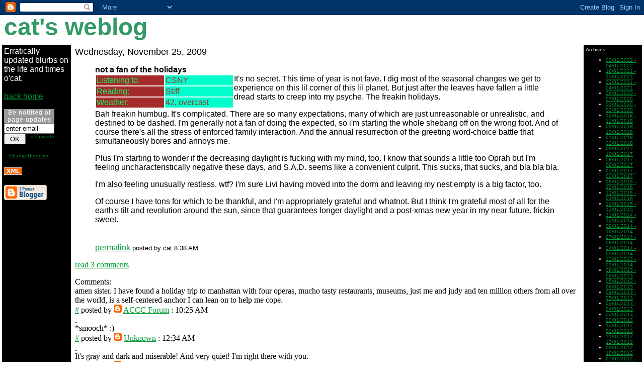

--- FILE ---
content_type: text/html; charset=UTF-8
request_url: http://www.catsblogger.justpeace.net/2009/11/not-fan-of-holidays.html?showComment=1259162723891
body_size: 5160
content:
<!DOCTYPE HTML PUBLIC "-//W3C//DTD HTML 4.0 Transitional//EN">

<html>
<head><br>
 <title>cat's weblog</title>
<meta name='google-adsense-platform-account' content='ca-host-pub-1556223355139109'/>
<meta name='google-adsense-platform-domain' content='blogspot.com'/>
<!-- --><style type="text/css">@import url(https://www.blogger.com/static/v1/v-css/navbar/3334278262-classic.css);
div.b-mobile {display:none;}
</style>

</head>
<body bgcolor="White" text="Black" link="#009933" vlink="#99CC99" alink="Red"><script type="text/javascript">
    function setAttributeOnload(object, attribute, val) {
      if(window.addEventListener) {
        window.addEventListener('load',
          function(){ object[attribute] = val; }, false);
      } else {
        window.attachEvent('onload', function(){ object[attribute] = val; });
      }
    }
  </script>
<div id="navbar-iframe-container"></div>
<script type="text/javascript" src="https://apis.google.com/js/platform.js"></script>
<script type="text/javascript">
      gapi.load("gapi.iframes:gapi.iframes.style.bubble", function() {
        if (gapi.iframes && gapi.iframes.getContext) {
          gapi.iframes.getContext().openChild({
              url: 'https://www.blogger.com/navbar/1819900?origin\x3dhttp://www.catsblogger.justpeace.net',
              where: document.getElementById("navbar-iframe-container"),
              id: "navbar-iframe"
          });
        }
      });
    </script>
<link rel="shortcut icon" href="http://www.justpeace.net/favicon.ico"/> 
<link rel="icon" type="image/vnd.microsoft.icon" href="http://www.justpeace.net/favicon.ico"/>
<table width="100%" border="0" cellspacing="4" cellpadding="4">
<tr>
 <td colspan="2">
 <font size="7"face="verdana, sans-serif" color="#339966"><b>cat's weblog</b></font>
 </td>
</tr>
<tr>
 <td width="120" bgcolor="black" valign="top">
 <font face="verdana, sans-serif" color="white">Erratically updated blurbs on the life and times o'cat.<br><br>
<a href="http://www.justpeace.net">back home</a>
</font>
 <p>

<table style="width:100px;  font-family: arial, helvetica;"  border=0 cellpadding=0 cellspacing=0>
<tr><td bgcolor="#999999" align=center>
<span style="color:white; font-size: 12px; font-weight:normal; letter-spacing: 1px;">Be notified of<br>page updates</span>
</td><tr><td>
<form style="margin-bottom:0;" action="http://www.changedetection.com/detect.html" method="get" target=ChangeDetectionWiz>
<input style="width:100px;" TYPE="TEXT" NAME="email"  value="enter email">
<table style="font-family: arial, helvetica;" width="100%" border=0 cellspacing=0 cellpadding=0>
<tr><td align=left valign=top>
<small><input type="submit" name="enter" value=" OK "
onclick="somewin=window.open('http://www.changedetection.com/detect.html', 'ChangeDetectionWiz','resizable=yes,scrollbars=yes,width=624,height=460');somewin.focus()">
</small></td><td align=right valign=top>
<a href="http://www.changedetection.com/privacy.html" target=ChangeDetectionPrivacy
onclick="somewin=window.open('http://www.changedetection.com/privacy.html', 'ChangeDetectionPrivacy','resizable=yes,scrollbars=yes,width=624,height=390');somewin.focus()">
<span style="font-size: 10px">it's private</span></a><br>
</td></tr></table></form></td></tr>
<tr style="height:28px;"><td style="font-size: 10px; " align=center valign=bottom>
powered by<br><a  href="http://www.changedetection.com/">ChangeDetection</a>
</td></tr>
</table>
<br>
<a href="http://www.catsblogger.justpeace.net/atom.xml"><img src="http://www.justpeace.net/orangexmlbutton.bmp"></a>
<br><b:widget id='BlogArchive1' locked='false' title='Blog Archive' type='BlogArchive'>
 <b:includable id='main'>
 <b:if cond='data:title'>
 <h2><data:title/></h2>
 </b:if>
 <div class='widget-content'>
<script type="text/javascript" src="http://download.skype.com/share/skypebuttons/js/skypeCheck.js"></script>

<a href="http://www.blogger.com"><img width="85" height="31" src="http://buttons.blogger.com/bloggerbutton1.gif" border="0" alt="This page is powered by Blogger. Isn't yours?"></a><br>  

<script type="text/javascript">
var zg_nsids = '49671641@N00';
</script>
<script type="text/javascript">
<!-- 

flickr_badge_background_color = "";
flickr_badge_border = "";
flickr_badge_width = "120px";
flickr_badge_text_font = "11px Arial, Helvetica, Sans serif";
flickr_badge_image_border = "1px solid #000000";
flickr_badge_link_color = "";

//-->
</script>
<script type="text/javascript" src="http://www.flickr.com/badge_code.gne?nsid=49671641@N00&count=5&display=latest&name=1&size=square"></script>
</div>

 </td>
 <td width="80%" valign="top">

 
     
          <font face="verdana, sans-serif" size="+1">Wednesday, November 25, 2009</font>
     
     <blockquote>
  <font face="verdana, sans-serif">
<strong>
not a fan of the holidays</strong>

          <div style="clear:both;"></div><table width="30%"valign="top"border="0"style="float:left"><font face="verdana, helvetica, sans-serif"size="-1"><tr><td bgcolor="brown"><font color="#00FF66">Listening to:</font></td><td bgcolor="00ffcc"><font color="brown">CSNY</font></td></tr><tr><td bgcolor="brown"><font color="#00FF66">Reading:</font></td><td bgcolor="00ffcc"><font color="brown">Stiff</font></td></tr><tr><td bgcolor="brown"><font color="#00FF66">Weather:</font></td><td bgcolor="00ffcc"><font color="brown">42, overcast</font></td></tr></font></table>It's no secret.  This time of year is not fave.  I dig most of the seasonal changes we get to experience on this lil corner of this lil planet.  But just after the leaves have fallen a little dread starts to creep into my psyche.  The freakin holidays.
<p>Bah freakin humbug.  It's complicated.  There are so many expectations, many of which are just unreasonable or unrealistic, and destined to be dashed.  I'm generally not a fan of doing the expected, so i'm starting the whole shebang off on the wrong foot.  And of course there's all the stress of enforced family interaction.  And the annual resurrection of the greeting  word-choice battle that simultaneously bores and annoys me.
<p>Plus I'm starting to wonder if the decreasing daylight is fucking with my mind, too.  I know that sounds a little too Oprah but I'm feeling uncharacteristically negative these days, and S.A.D. seems like a convenient culprit.  This sucks, that sucks, and bla bla bla.
<p>I'm also feeling unusually restless.  wtf?  I'm sure Livi having moved into the dorm and leaving my nest empty is a big factor,  too. 
<p>Of course I have tons for which to be thankful, and I'm appropriately grateful and whatnot.  But I think I'm grateful most of all for the earth's tilt and revolution around the sun, since that guarantees longer daylight and a post-xmas new year in my near future.  frickin sweet.<div style="clear:both; padding-bottom:0.25em"></div><br>
<a href="http://www.catsblogger.justpeace.net/2009/11/not-fan-of-holidays.html" title="permanent link">permalink</a>
          <font size="-1">posted by cat 8:38 AM</font></font>
     </blockquote>
     <p>


   <a href="http://www.catsblogger.justpeace.net/2009/11/not-fan-of-holidays.html#comments">
   read 3 comments</a>


 
  <div class="blogComments">
   Comments:
   
   <div class="blogComment">
    <a name="2723788180239880846"></a> 
    amen sister.  I have found a holiday trip to manhattan with four operas, mucho tasty restaurants, museums, just me and judy and ten million others from all over the world, is a self-centered anchor I can lean on to help me cope.<br />
    <div class="byline"><a href="http://www.catsblogger.justpeace.net/2009/11/not-fan-of-holidays.html?showComment=1259162723891#c2723788180239880846"title="permanent link">#</a> posted by <span style="line-height:16px" class="comment-icon blogger-comment-icon"><img src="https://resources.blogblog.com/img/b16-rounded.gif" alt="Blogger" style="display:inline;" /></span>&nbsp;<a href="https://www.blogger.com/profile/04598453590676576666" rel="nofollow">ACCC Forum</a> : 10:25 AM</div>
    <span class="item-control blog-admin pid-419633441"><a style="border:none;" href="https://www.blogger.com/comment/delete/1819900/2723788180239880846" title="Delete Comment" ><span class="delete-comment-icon">&nbsp;</span></a></span>
   </div>
   
   <div class="blogComment">
    <a name="1847213385114431634"></a> 
    *smooch*  :)<br />
    <div class="byline"><a href="http://www.catsblogger.justpeace.net/2009/11/not-fan-of-holidays.html?showComment=1259213675121#c1847213385114431634"title="permanent link">#</a> posted by <span style="line-height:16px" class="comment-icon blogger-comment-icon"><img src="https://resources.blogblog.com/img/b16-rounded.gif" alt="Blogger" style="display:inline;" /></span>&nbsp;<a href="https://www.blogger.com/profile/05505488498335485881" rel="nofollow">Unknown</a> : 12:34 AM</div>
    <span class="item-control blog-admin pid-1222683577"><a style="border:none;" href="https://www.blogger.com/comment/delete/1819900/1847213385114431634" title="Delete Comment" ><span class="delete-comment-icon">&nbsp;</span></a></span>
   </div>
   
   <div class="blogComment">
    <a name="687639352184832693"></a> 
    It&#39;s gray and dark and miserable! And very quiet! I&#39;m right there with you.<br />
    <div class="byline"><a href="http://www.catsblogger.justpeace.net/2009/11/not-fan-of-holidays.html?showComment=1259843435724#c687639352184832693"title="permanent link">#</a> posted by <span style="line-height:16px" class="comment-icon blogger-comment-icon"><img src="https://resources.blogblog.com/img/b16-rounded.gif" alt="Blogger" style="display:inline;" /></span>&nbsp;<a href="https://www.blogger.com/profile/13409401748686738520" rel="nofollow">Read Me</a> : 7:30 AM</div>
    <span class="item-control blog-admin pid-355605180"><a style="border:none;" href="https://www.blogger.com/comment/delete/1819900/687639352184832693" title="Delete Comment" ><span class="delete-comment-icon">&nbsp;</span></a></span>
   </div>
   
   <a class="comment-link" href="https://www.blogger.com/comment/fullpage/post/1819900/7003640696063868173">Post a Comment</a>
  </div>
 
<ArchivePage> 
<Blogger> 
 
<a href="http://www.catsblogger.justpeace.net/2009/11/not-fan-of-holidays.html">not a fan of the holidays</a> 
<br /> 
 
 
</ArchivePage>
 

</Blogger>

 </td>
<td width="100" bgcolor="black" valign="top">
<font face="verdana, sans-serif" color="white" size="1">
Archives
<ul class="archive-list"> 
<script type="text/javascript"> 

var archives = new Array(); 

 
archives[archives.length] = new Array('http://www.catsblogger.justpeace.net/2001/01/', '01/01/2001 - 02/01/2001'); 
 
archives[archives.length] = new Array('http://www.catsblogger.justpeace.net/2001/02/', '02/01/2001 - 03/01/2001'); 
 
archives[archives.length] = new Array('http://www.catsblogger.justpeace.net/2001/03/', '03/01/2001 - 04/01/2001'); 
 
archives[archives.length] = new Array('http://www.catsblogger.justpeace.net/2001/05/', '05/01/2001 - 06/01/2001'); 
 
archives[archives.length] = new Array('http://www.catsblogger.justpeace.net/2001/06/', '06/01/2001 - 07/01/2001'); 
 
archives[archives.length] = new Array('http://www.catsblogger.justpeace.net/2001/08/', '08/01/2001 - 09/01/2001'); 
 
archives[archives.length] = new Array('http://www.catsblogger.justpeace.net/2001/09/', '09/01/2001 - 10/01/2001'); 
 
archives[archives.length] = new Array('http://www.catsblogger.justpeace.net/2002/05/', '05/01/2002 - 06/01/2002'); 
 
archives[archives.length] = new Array('http://www.catsblogger.justpeace.net/2002/07/', '07/01/2002 - 08/01/2002'); 
 
archives[archives.length] = new Array('http://www.catsblogger.justpeace.net/2002/11/', '11/01/2002 - 12/01/2002'); 
 
archives[archives.length] = new Array('http://www.catsblogger.justpeace.net/2002/12/', '12/01/2002 - 01/01/2003'); 
 
archives[archives.length] = new Array('http://www.catsblogger.justpeace.net/2003/02/', '02/01/2003 - 03/01/2003'); 
 
archives[archives.length] = new Array('http://www.catsblogger.justpeace.net/2003/03/', '03/01/2003 - 04/01/2003'); 
 
archives[archives.length] = new Array('http://www.catsblogger.justpeace.net/2003/04/', '04/01/2003 - 05/01/2003'); 
 
archives[archives.length] = new Array('http://www.catsblogger.justpeace.net/2003/05/', '05/01/2003 - 06/01/2003'); 
 
archives[archives.length] = new Array('http://www.catsblogger.justpeace.net/2003/06/', '06/01/2003 - 07/01/2003'); 
 
archives[archives.length] = new Array('http://www.catsblogger.justpeace.net/2003/07/', '07/01/2003 - 08/01/2003'); 
 
archives[archives.length] = new Array('http://www.catsblogger.justpeace.net/2003/08/', '08/01/2003 - 09/01/2003'); 
 
archives[archives.length] = new Array('http://www.catsblogger.justpeace.net/2003/09/', '09/01/2003 - 10/01/2003'); 
 
archives[archives.length] = new Array('http://www.catsblogger.justpeace.net/2003/10/', '10/01/2003 - 11/01/2003'); 
 
archives[archives.length] = new Array('http://www.catsblogger.justpeace.net/2003/11/', '11/01/2003 - 12/01/2003'); 
 
archives[archives.length] = new Array('http://www.catsblogger.justpeace.net/2003/12/', '12/01/2003 - 01/01/2004'); 
 
archives[archives.length] = new Array('http://www.catsblogger.justpeace.net/2004/01/', '01/01/2004 - 02/01/2004'); 
 
archives[archives.length] = new Array('http://www.catsblogger.justpeace.net/2004/02/', '02/01/2004 - 03/01/2004'); 
 
archives[archives.length] = new Array('http://www.catsblogger.justpeace.net/2004/03/', '03/01/2004 - 04/01/2004'); 
 
archives[archives.length] = new Array('http://www.catsblogger.justpeace.net/2004/04/', '04/01/2004 - 05/01/2004'); 
 
archives[archives.length] = new Array('http://www.catsblogger.justpeace.net/2004/05/', '05/01/2004 - 06/01/2004'); 
 
archives[archives.length] = new Array('http://www.catsblogger.justpeace.net/2004/06/', '06/01/2004 - 07/01/2004'); 
 
archives[archives.length] = new Array('http://www.catsblogger.justpeace.net/2004/07/', '07/01/2004 - 08/01/2004'); 
 
archives[archives.length] = new Array('http://www.catsblogger.justpeace.net/2004/08/', '08/01/2004 - 09/01/2004'); 
 
archives[archives.length] = new Array('http://www.catsblogger.justpeace.net/2004/09/', '09/01/2004 - 10/01/2004'); 
 
archives[archives.length] = new Array('http://www.catsblogger.justpeace.net/2004/10/', '10/01/2004 - 11/01/2004'); 
 
archives[archives.length] = new Array('http://www.catsblogger.justpeace.net/2004/11/', '11/01/2004 - 12/01/2004'); 
 
archives[archives.length] = new Array('http://www.catsblogger.justpeace.net/2004/12/', '12/01/2004 - 01/01/2005'); 
 
archives[archives.length] = new Array('http://www.catsblogger.justpeace.net/2005/01/', '01/01/2005 - 02/01/2005'); 
 
archives[archives.length] = new Array('http://www.catsblogger.justpeace.net/2005/02/', '02/01/2005 - 03/01/2005'); 
 
archives[archives.length] = new Array('http://www.catsblogger.justpeace.net/2005/03/', '03/01/2005 - 04/01/2005'); 
 
archives[archives.length] = new Array('http://www.catsblogger.justpeace.net/2005/04/', '04/01/2005 - 05/01/2005'); 
 
archives[archives.length] = new Array('http://www.catsblogger.justpeace.net/2005/05/', '05/01/2005 - 06/01/2005'); 
 
archives[archives.length] = new Array('http://www.catsblogger.justpeace.net/2005/06/', '06/01/2005 - 07/01/2005'); 
 
archives[archives.length] = new Array('http://www.catsblogger.justpeace.net/2005/07/', '07/01/2005 - 08/01/2005'); 
 
archives[archives.length] = new Array('http://www.catsblogger.justpeace.net/2005/08/', '08/01/2005 - 09/01/2005'); 
 
archives[archives.length] = new Array('http://www.catsblogger.justpeace.net/2005/09/', '09/01/2005 - 10/01/2005'); 
 
archives[archives.length] = new Array('http://www.catsblogger.justpeace.net/2005/10/', '10/01/2005 - 11/01/2005'); 
 
archives[archives.length] = new Array('http://www.catsblogger.justpeace.net/2005/11/', '11/01/2005 - 12/01/2005'); 
 
archives[archives.length] = new Array('http://www.catsblogger.justpeace.net/2005/12/', '12/01/2005 - 01/01/2006'); 
 
archives[archives.length] = new Array('http://www.catsblogger.justpeace.net/2006/01/', '01/01/2006 - 02/01/2006'); 
 
archives[archives.length] = new Array('http://www.catsblogger.justpeace.net/2006/02/', '02/01/2006 - 03/01/2006'); 
 
archives[archives.length] = new Array('http://www.catsblogger.justpeace.net/2006/03/', '03/01/2006 - 04/01/2006'); 
 
archives[archives.length] = new Array('http://www.catsblogger.justpeace.net/2006/04/', '04/01/2006 - 05/01/2006'); 
 
archives[archives.length] = new Array('http://www.catsblogger.justpeace.net/2006/05/', '05/01/2006 - 06/01/2006'); 
 
archives[archives.length] = new Array('http://www.catsblogger.justpeace.net/2006/06/', '06/01/2006 - 07/01/2006'); 
 
archives[archives.length] = new Array('http://www.catsblogger.justpeace.net/2006/07/', '07/01/2006 - 08/01/2006'); 
 
archives[archives.length] = new Array('http://www.catsblogger.justpeace.net/2006/08/', '08/01/2006 - 09/01/2006'); 
 
archives[archives.length] = new Array('http://www.catsblogger.justpeace.net/2006/09/', '09/01/2006 - 10/01/2006'); 
 
archives[archives.length] = new Array('http://www.catsblogger.justpeace.net/2006/10/', '10/01/2006 - 11/01/2006'); 
 
archives[archives.length] = new Array('http://www.catsblogger.justpeace.net/2006/11/', '11/01/2006 - 12/01/2006'); 
 
archives[archives.length] = new Array('http://www.catsblogger.justpeace.net/2006/12/', '12/01/2006 - 01/01/2007'); 
 
archives[archives.length] = new Array('http://www.catsblogger.justpeace.net/2007/01/', '01/01/2007 - 02/01/2007'); 
 
archives[archives.length] = new Array('http://www.catsblogger.justpeace.net/2007/02/', '02/01/2007 - 03/01/2007'); 
 
archives[archives.length] = new Array('http://www.catsblogger.justpeace.net/2007/03/', '03/01/2007 - 04/01/2007'); 
 
archives[archives.length] = new Array('http://www.catsblogger.justpeace.net/2007/04/', '04/01/2007 - 05/01/2007'); 
 
archives[archives.length] = new Array('http://www.catsblogger.justpeace.net/2007/05/', '05/01/2007 - 06/01/2007'); 
 
archives[archives.length] = new Array('http://www.catsblogger.justpeace.net/2007/06/', '06/01/2007 - 07/01/2007'); 
 
archives[archives.length] = new Array('http://www.catsblogger.justpeace.net/2007/07/', '07/01/2007 - 08/01/2007'); 
 
archives[archives.length] = new Array('http://www.catsblogger.justpeace.net/2007/08/', '08/01/2007 - 09/01/2007'); 
 
archives[archives.length] = new Array('http://www.catsblogger.justpeace.net/2007/09/', '09/01/2007 - 10/01/2007'); 
 
archives[archives.length] = new Array('http://www.catsblogger.justpeace.net/2007/10/', '10/01/2007 - 11/01/2007'); 
 
archives[archives.length] = new Array('http://www.catsblogger.justpeace.net/2007/11/', '11/01/2007 - 12/01/2007'); 
 
archives[archives.length] = new Array('http://www.catsblogger.justpeace.net/2007/12/', '12/01/2007 - 01/01/2008'); 
 
archives[archives.length] = new Array('http://www.catsblogger.justpeace.net/2008/01/', '01/01/2008 - 02/01/2008'); 
 
archives[archives.length] = new Array('http://www.catsblogger.justpeace.net/2008/02/', '02/01/2008 - 03/01/2008'); 
 
archives[archives.length] = new Array('http://www.catsblogger.justpeace.net/2008/03/', '03/01/2008 - 04/01/2008'); 
 
archives[archives.length] = new Array('http://www.catsblogger.justpeace.net/2008/04/', '04/01/2008 - 05/01/2008'); 
 
archives[archives.length] = new Array('http://www.catsblogger.justpeace.net/2008/05/', '05/01/2008 - 06/01/2008'); 
 
archives[archives.length] = new Array('http://www.catsblogger.justpeace.net/2008/06/', '06/01/2008 - 07/01/2008'); 
 
archives[archives.length] = new Array('http://www.catsblogger.justpeace.net/2008/07/', '07/01/2008 - 08/01/2008'); 
 
archives[archives.length] = new Array('http://www.catsblogger.justpeace.net/2008/08/', '08/01/2008 - 09/01/2008'); 
 
archives[archives.length] = new Array('http://www.catsblogger.justpeace.net/2008/09/', '09/01/2008 - 10/01/2008'); 
 
archives[archives.length] = new Array('http://www.catsblogger.justpeace.net/2008/10/', '10/01/2008 - 11/01/2008'); 
 
archives[archives.length] = new Array('http://www.catsblogger.justpeace.net/2008/11/', '11/01/2008 - 12/01/2008'); 
 
archives[archives.length] = new Array('http://www.catsblogger.justpeace.net/2008/12/', '12/01/2008 - 01/01/2009'); 
 
archives[archives.length] = new Array('http://www.catsblogger.justpeace.net/2009/01/', '01/01/2009 - 02/01/2009'); 
 
archives[archives.length] = new Array('http://www.catsblogger.justpeace.net/2009/02/', '02/01/2009 - 03/01/2009'); 
 
archives[archives.length] = new Array('http://www.catsblogger.justpeace.net/2009/03/', '03/01/2009 - 04/01/2009'); 
 
archives[archives.length] = new Array('http://www.catsblogger.justpeace.net/2009/04/', '04/01/2009 - 05/01/2009'); 
 
archives[archives.length] = new Array('http://www.catsblogger.justpeace.net/2009/05/', '05/01/2009 - 06/01/2009'); 
 
archives[archives.length] = new Array('http://www.catsblogger.justpeace.net/2009/06/', '06/01/2009 - 07/01/2009'); 
 
archives[archives.length] = new Array('http://www.catsblogger.justpeace.net/2009/07/', '07/01/2009 - 08/01/2009'); 
 
archives[archives.length] = new Array('http://www.catsblogger.justpeace.net/2009/08/', '08/01/2009 - 09/01/2009'); 
 
archives[archives.length] = new Array('http://www.catsblogger.justpeace.net/2009/09/', '09/01/2009 - 10/01/2009'); 
 
archives[archives.length] = new Array('http://www.catsblogger.justpeace.net/2009/10/', '10/01/2009 - 11/01/2009'); 
 
archives[archives.length] = new Array('http://www.catsblogger.justpeace.net/2009/11/', '11/01/2009 - 12/01/2009'); 
 
archives[archives.length] = new Array('http://www.catsblogger.justpeace.net/2009/12/', '12/01/2009 - 01/01/2010'); 
 
archives[archives.length] = new Array('http://www.catsblogger.justpeace.net/2010/01/', '01/01/2010 - 02/01/2010'); 
 
archives[archives.length] = new Array('http://www.catsblogger.justpeace.net/2010/02/', '02/01/2010 - 03/01/2010'); 
 
archives[archives.length] = new Array('http://www.catsblogger.justpeace.net/2010/03/', '03/01/2010 - 04/01/2010'); 
 
archives[archives.length] = new Array('http://www.catsblogger.justpeace.net/2010/07/', '07/01/2010 - 08/01/2010'); 
 
archives[archives.length] = new Array('http://www.catsblogger.justpeace.net/2010/08/', '08/01/2010 - 09/01/2010'); 
 
archives[archives.length] = new Array('http://www.catsblogger.justpeace.net/2010/09/', '09/01/2010 - 10/01/2010'); 
 
archives[archives.length] = new Array('http://www.catsblogger.justpeace.net/2010/10/', '10/01/2010 - 11/01/2010'); 
 
archives[archives.length] = new Array('http://www.catsblogger.justpeace.net/2010/11/', '11/01/2010 - 12/01/2010'); 
 
archives[archives.length] = new Array('http://www.catsblogger.justpeace.net/2011/01/', '01/01/2011 - 02/01/2011'); 
 
archives[archives.length] = new Array('http://www.catsblogger.justpeace.net/2011/02/', '02/01/2011 - 03/01/2011'); 
 
archives[archives.length] = new Array('http://www.catsblogger.justpeace.net/2011/03/', '03/01/2011 - 04/01/2011'); 
 
archives[archives.length] = new Array('http://www.catsblogger.justpeace.net/2011/04/', '04/01/2011 - 05/01/2011'); 
 
archives[archives.length] = new Array('http://www.catsblogger.justpeace.net/2011/05/', '05/01/2011 - 06/01/2011'); 
 
archives[archives.length] = new Array('http://www.catsblogger.justpeace.net/2011/06/', '06/01/2011 - 07/01/2011'); 
 
archives[archives.length] = new Array('http://www.catsblogger.justpeace.net/2011/07/', '07/01/2011 - 08/01/2011'); 
 
archives[archives.length] = new Array('http://www.catsblogger.justpeace.net/2011/08/', '08/01/2011 - 09/01/2011'); 
 
archives[archives.length] = new Array('http://www.catsblogger.justpeace.net/2011/09/', '09/01/2011 - 10/01/2011'); 
 
archives[archives.length] = new Array('http://www.catsblogger.justpeace.net/2011/10/', '10/01/2011 - 11/01/2011'); 
 
archives[archives.length] = new Array('http://www.catsblogger.justpeace.net/2011/12/', '12/01/2011 - 01/01/2012'); 
 
archives[archives.length] = new Array('http://www.catsblogger.justpeace.net/2012/01/', '01/01/2012 - 02/01/2012'); 
 
archives[archives.length] = new Array('http://www.catsblogger.justpeace.net/2012/02/', '02/01/2012 - 03/01/2012'); 
 
archives[archives.length] = new Array('http://www.catsblogger.justpeace.net/2012/03/', '03/01/2012 - 04/01/2012'); 
 
archives[archives.length] = new Array('http://www.catsblogger.justpeace.net/2012/04/', '04/01/2012 - 05/01/2012'); 
 
archives[archives.length] = new Array('http://www.catsblogger.justpeace.net/2012/05/', '05/01/2012 - 06/01/2012'); 
 
archives[archives.length] = new Array('http://www.catsblogger.justpeace.net/2012/07/', '07/01/2012 - 08/01/2012'); 
 
archives[archives.length] = new Array('http://www.catsblogger.justpeace.net/2012/09/', '09/01/2012 - 10/01/2012'); 
 
archives[archives.length] = new Array('http://www.catsblogger.justpeace.net/2012/11/', '11/01/2012 - 12/01/2012'); 
 
archives[archives.length] = new Array('http://www.catsblogger.justpeace.net/2012/12/', '12/01/2012 - 01/01/2013'); 
 
archives[archives.length] = new Array('http://www.catsblogger.justpeace.net/2013/02/', '02/01/2013 - 03/01/2013'); 
 
archives[archives.length] = new Array('http://www.catsblogger.justpeace.net/2013/03/', '03/01/2013 - 04/01/2013'); 
 
archives[archives.length] = new Array('http://www.catsblogger.justpeace.net/2013/04/', '04/01/2013 - 05/01/2013'); 
 
archives[archives.length] = new Array('http://www.catsblogger.justpeace.net/2013/05/', '05/01/2013 - 06/01/2013'); 
 
archives[archives.length] = new Array('http://www.catsblogger.justpeace.net/2013/08/', '08/01/2013 - 09/01/2013'); 
 
archives[archives.length] = new Array('http://www.catsblogger.justpeace.net/2013/12/', '12/01/2013 - 01/01/2014'); 
 
archives[archives.length] = new Array('http://www.catsblogger.justpeace.net/2014/04/', '04/01/2014 - 05/01/2014'); 
 
archives[archives.length] = new Array('http://www.catsblogger.justpeace.net/2014/07/', '07/01/2014 - 08/01/2014'); 
 
archives[archives.length] = new Array('http://www.catsblogger.justpeace.net/2014/09/', '09/01/2014 - 10/01/2014'); 
 
archives[archives.length] = new Array('http://www.catsblogger.justpeace.net/2014/11/', '11/01/2014 - 12/01/2014'); 
 
archives[archives.length] = new Array('http://www.catsblogger.justpeace.net/2015/11/', '11/01/2015 - 12/01/2015'); 
 
archives[archives.length] = new Array('http://www.catsblogger.justpeace.net/2015/12/', '12/01/2015 - 01/01/2016'); 
 
archives[archives.length] = new Array('http://www.catsblogger.justpeace.net/2016/09/', '09/01/2016 - 10/01/2016'); 
 
archives[archives.length] = new Array('http://www.catsblogger.justpeace.net/2017/01/', '01/01/2017 - 02/01/2017'); 
 
archives[archives.length] = new Array('http://www.catsblogger.justpeace.net/2017/08/', '08/01/2017 - 09/01/2017'); 
 
archives[archives.length] = new Array('http://www.catsblogger.justpeace.net/2017/09/', '09/01/2017 - 10/01/2017'); 
 
archives[archives.length] = new Array('http://www.catsblogger.justpeace.net/2018/01/', '01/01/2018 - 02/01/2018'); 
 
archives[archives.length] = new Array('http://www.catsblogger.justpeace.net/2018/09/', '09/01/2018 - 10/01/2018'); 
 
archives[archives.length] = new Array('http://www.catsblogger.justpeace.net/2018/10/', '10/01/2018 - 11/01/2018'); 
 
archives[archives.length] = new Array('http://www.catsblogger.justpeace.net/2020/01/', '01/01/2020 - 02/01/2020'); 
 
archives[archives.length] = new Array('http://www.catsblogger.justpeace.net/2020/06/', '06/01/2020 - 07/01/2020'); 
 
archives[archives.length] = new Array('http://www.catsblogger.justpeace.net/2021/03/', '03/01/2021 - 04/01/2021'); 
 
archives[archives.length] = new Array('http://www.catsblogger.justpeace.net/2021/10/', '10/01/2021 - 11/01/2021'); 
 
archives[archives.length] = new Array('http://www.catsblogger.justpeace.net/2022/03/', '03/01/2022 - 04/01/2022'); 
 

for (var i=archives.length-1;i>=0;i--) 
{ 
document.write('<li><a href=\"' + archives[i][0] + '\">' + archives[i][1] + '</a></li>'); 
} 

</script> 
</ul>
</tr>
</table>




</body>
</html>